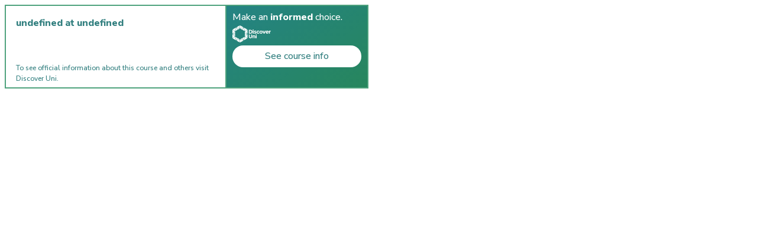

--- FILE ---
content_type: text/html; charset=utf-8
request_url: https://widget.discoveruni.gov.uk/widget/10042570/IMACA1ACA01/horizontal/small/en-GB/FullTime
body_size: 143
content:
<html lang="en">
    <header>
        <title>DiscoverUni Course Stats</title>
    </header>
    <body class="widget-body">
        <main>
            <div class="kis-widget"
                 data-institution="10042570"
                 data-course="IMACA1ACA01"
                 data-kismode="FullTime"
                 data-orientation="horizontal"
                 data-language="en-GB"></div>

            <script id='unistats-widget-script' src="/widget/embed-script/" type="af58c018252044fe1ba7f03b-text/javascript"></script>
        </main>
    <script src="/cdn-cgi/scripts/7d0fa10a/cloudflare-static/rocket-loader.min.js" data-cf-settings="af58c018252044fe1ba7f03b-|49" defer></script></body>
</html>
